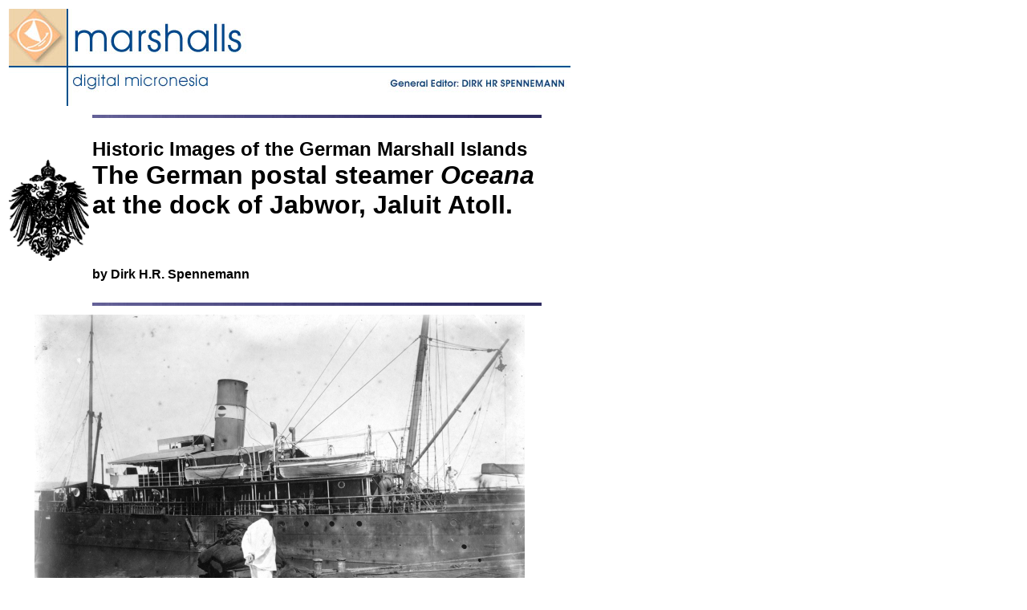

--- FILE ---
content_type: text/html; charset=UTF-8
request_url: https://marshall.csu.edu.au/Marshalls/html/histpix/Marc_Album_oceana2.html
body_size: 2917
content:
<html><head><title>Dirk HR Spennemann (ed.), Historic Images of the German Marshall Islands-- The German postal steamer <i>Oceana</i> at the dock of Jabwor, Jaluit Atoll.
</title><META NAME="DC.creator"    CONTENT="Dirk Spennemann"><META NAME="DC.creator.email"    CONTENT="dspennemann@csu.edu.au"><META NAME="DC.title"      CONTENT="The Marshall Islands - Shipping records for Jaluit 1897"><META NAME="DC.subject"    CONTENT="Marshall Islands, history, Jaluit, Bikini, ships,"><META NAME="DC.subject"    CONTENT="Digital Micronesia, A Digital Library and Archive">
<META NAME="DC.publisher"  CONTENT="Digital Micronesia, {retro|spect} Publications, Albury, Australia">
<META NAME="DC.language"   CONTENT="english"><META NAME="DC.coverage"   CONTENT="world"><META NAME="format"        SCHEME="IMT" content="text/html"><META NAME="DC.identifier" SCHEME="URL" CONTENT="http://marshall.csu.edu.au/Marshalls//html/histpix/
Marc_Album_oceana2.html">

<META NAME="DC.date" TYPE="creation" SCHEME="ISO" CONTENT="2005-10-09">
<META NAME="DC.rights"   CONTENT="Copyright 2002 Dirk H.R. Spennemann">
</head><SCRIPT LANGUAGE="JavaScript">

<!-- This script and many more are available free online at -->
<!-- The JavaScript Source!! http://javascript.internet.com -->


function display(str) {
  window.status = str;
  return true;
}


        function ShowDate()
        {
            var today = new Date();
            var month = today.getMonth() + 1;
            var day   = today.getDate();
            var year  = today.getYear();
            if (month < 10) month = "0" + month;
            if (day < 10) day = "0" + day;
            window.location='datelink/date_'  + day + '.html'
        }


        function ShowDate2()
        {
            var today = new Date();
            var month = today.getMonth() + 1;
            var day   = today.getDate();
            var year  = today.getYear();
            if (month < 10) month = "0" + month;
            if (day < 10) day = "0" + day;
            window.location='datelink2/date_'  + day + '.html'
        }



</SCRIPT>


<STYLE type="text/css">
A:link
{
	COLOR: black;
	TEXT-DECORATION: none
}
A:visited
{
	COLOR: black;
	TEXT-DECORATION: none
}
A:hover
{
	COLOR: #888888;
	TEXT-DECORATION: none
}
</STYLE>


</head>

<BODY BGCOLOR="#FFFFFF" LINK="#000000" ALINK="#000000" VLINK="#000000" >
<!-- START TOP BANNER -->
<table width="700"><tr><td><a href="../index.html" ><img src="DMStateThinMarshalls.jpg" border="0"></a>
</td></tr></table>
<!-- END TOP BANNER -->
<table width="680"><tr><td><img width="100" src="GermanEagle.JPG"></td><td>
<img vspace="5" height="4" width="560" src="blueline.jpg"><br><font FACE="Arial, Helvetica, Geneva"><h2>Historic Images of the German Marshall Islands<br><font size="+3">

The German postal steamer <i>Oceana</i> at the dock of Jabwor, Jaluit Atoll.
</font> </h2><br><h4>by <a href="dirkcv.html">Dirk H.R. Spennemann</a></h4></font>
<img vspace="5" height="4" width="560" src="blueline.jpg"><br></td></tr></table><table width="680"><tr><td>

<center><a href="Marc_Album_oceana2.jpg"> <img src="Marc_Album_oceana2t.jpg" border="0"></a><br>
The German postal steamer <i>Oceana</i> at the dock of Jabwor, Jaluit Atoll.

</center></td></tr></table><table width="680"><tr><td><br><br><img vspace="5" height="4" width="680" src="blueline.jpg"><br><h3>Source:</h3>
Micronesian Area Research Center, University of Guam. Historic photograph album image no. 
22

<br><br><img vspace="5" height="4" width="680" src="blueline.jpg"><br><center>
<font FACE="Arial, Helvetica, Geneva">
<h4>
<a target="_top" href="histpix.html">[Historic Photographs]</a>
</h4>
</font>
</center><br><font FACE="Arial, Helvetica, Geneva" size="-1">CONTACT: <br><a href="dirkcv.html">Dirk H.R. Spennemann,</a> <a href="http://www.csu.edu.au/research/centres/ilws.html">Institute of Land, Water and Society</a>, 
<a href="http://www.csu.edu.au">Charles Sturt University</a>, P.O.Box 789, Albury NSW 2640, Australia. <br>e-mail: <a href="mailto:dspennemann@csu.edu.au">dspennemann@csu.edu.au</a></font><br><img vspace="5" height="2" width="680" src="blueline.jpg"><br> </td></tr>
</table>
<table width="700">
  <tr> 
    <td colspan="7"><span class="Text"><font color="darkblue" size="2" face="Arial, Helvetica, sans-serif"><strong>select from the following...</strong></font></span></td>
  </tr>
  <tr> 
    <td width="100" bgcolor="#DDDDDD"><div align="center"><font size="2" face="Arial, Helvetica, sans-serif"><a href="1_FAQ.html">FAQ</a> </font></div></td>
    <td width="100" bgcolor="#DDDDDD"><div align="center"><font size="2" face="Arial, Helvetica, sans-serif"><a href="1_Environment.html">Environment</a> </font></div></td>
    <td width="100" bgcolor="#DDDDDD"><div align="center"><font size="2" face="Arial, Helvetica, sans-serif"><a href="1_Politics.html">Politics</a> </font></div></td>
    <td width="100" bgcolor="#DDDDDD"><div align="center"><font size="2" face="Arial, Helvetica, sans-serif"><a href="1_Economy.html">Economy</a> </font></div></td>
    <td width="100" bgcolor="#DDDDDD"><div align="center"><font size="2" face="Arial, Helvetica, sans-serif"><a href="1_Health.html">Health</a> </font></div></td>
     <td width="100" bgcolor="#DDDDDD"><div align="center"><font size="2" face="Arial, Helvetica, sans-serif"><a href="1_Communications.html">Communications</a> </font></div></td>
    <td width="100" bgcolor="#DDDDDD"><div align="center"><font size="2" face="Arial, Helvetica, sans-serif"><a href="1_Geography.html">Geography</a> </font></div></td>
  </tr>
  <tr> 
    <td width="100" bgcolor="#DDDDDD"><div align="center"><font size="2" face="Arial, Helvetica, sans-serif"><a href="1_History.html">History</a> </font></div></td>
    <td width="100" bgcolor="#DDDDDD"><div align="center"><font size="2" face="Arial, Helvetica, sans-serif"><a href="1_WWII.html">World War II</a> </font></div></td>
    <td width="100" bgcolor="#DDDDDD"><div align="center"><font size="2" face="Arial, Helvetica, sans-serif"><a href="1_Society.html">Society</a> </font></div></td>
    <td width="100" bgcolor="#DDDDDD"><div align="center"><font size="2" face="Arial, Helvetica, sans-serif"><a href="1_Culture.html">Culture</a> </font></div></td>
    <td width="100" bgcolor="#DDDDDD"><div align="center"><font size="2" face="Arial, Helvetica, sans-serif"><a href="1_Art.html">Art</a> </font></div></td>
    <td width="100" bgcolor="#DDDDDD"><div align="center"><font size="2" face="Arial, Helvetica, sans-serif"><a href="1_Literature.html">Literature</a> </font></div></td>
    <td width="100" bgcolor="#DDDDDD"><div align="center"><font size="2" face="Arial, Helvetica, sans-serif"><a href="1_Stamps.html">Stamps</a> </font></div></td>
 </tr>

  <tr> 
    <td colspan="7" >&nbsp;<p><hr height="4" color="darkblue"">
    </td>
  </tr>
  <tr> 
    <td colspan="7"> <div align="justify"><font size="1" face="Arial, Helvetica"><a href="http://marshall.csu.edu.au" target="_new"> 
        <font color="darkblue"><strong>Digital Micronesia</strong></font></a><font color="darkblue"><strong>-An 
        </strong></font><a href="http://marshall.csu.edu.au" target="_new"> <font color="darkblue"><strong>Electronic 
        Library</strong></font></a> <font color="darkblue"><strong> &amp; </strong></font><a href="http://marshall.csu.edu.au"><font color="darkblue"><strong>Archive</strong></font></a> 
        <font color="darkblue"><strong> </strong></font> is provided free of charge 
        as an <a href="http://marshall.csu.edu.au" target="_new">advertising-free 
        </a> <a href="http://marshall.csu.edu.au" target="_new">information service</a> 
        for the world community. It is being maintained by <a href="http://csusap.csu.ed.au/~dspennem" target="_new">Dirk 
        HR Spennemann</a>, <a href="http://csusap.csu.ed.au/~dspennem" target="_new">Associate 
        Professor</a> in <a href="http://marshall.csu.edu.au" target="_new">Cultural 
        Heritage Management</a>, <a href="http://www.csu.edu.au/research/centres/ilws.html">Institute of Land, Water and Society</a> and <A href="http://www.csu.edu.au/faculty/sciagr/eis/" target="_new">School 
        of Environmental & Information Sciences</a>, <A href="http://www.csu.edu.au" target="_new">Charles 
        Sturt University</a>, <a href="http://marshall.csu.edu.au" target="_new"> 
        Albury,</a> <a href="http://marshall.csu.edu.au">Australia.</a> The server 
        space and technical support are provided by <A href="http://www.csu.edu.au"><font color="darkblue"><b>Charles 
        Sturt University</b></font></a> as part of its <a href="http://marshall.csu.edu.au">commitment</a> 
        to <a href="http://marshall.csu.edu.au">regional engagement.</a> <A href="http://www.csu.edu.au/faculty/sciagr/eis/" target="_new"><font color="#FFFFFF">Environmental 
        Sciences</font></a><A href="http://www.csu.edu.au/faculty/sciagr/eis/" target="_new"><font color="#FFFFFF">Information 
        Sciences</font></a> <br>
        <p> 
          <center>
            &copy; Dirk Spennemann 1999&#150; 2005 
          </center>
        </font></div></td>
  </tr>
  <tr> 
    <td colspan="7" align="right"><font size="1" face="Arial, Helvetica"> 
      <SCRIPT>
document.write(Date()+".")
</SCRIPT>
      </font></td>
  </tr>
</TABLE>


<table width="740"><tr><td> 

<a href="http://marshall.csu.edu.au/Palau/index.html"><font color="#FFFFFF">Marshall Islands</font></a>
<a href="http://marshall.csu.edu.au/Kosrae/index.html"><font color="#FFFFFF">Kosrae</font></a>
<a href="http://marshall.csu.edu.au/CNMI/index.html"><font color="#FFFFFF">CNMI</font></a>
<a href="http://marshall.csu.edu.au/CNMI/index.html"><font color="#FFFFFF">Commonwealth of the Northern Mariana Islands</font></a>
<a href="http://marshall.csu.edu.au/Guam/index.html"><font color="#FFFFFF">Guam</font></a>
<a href="http://marshall.csu.edu.au/Wake/index.html"><font color="#FFFFFF">Wake</font></a>
<a href="http://marshall.csu.edu.au/PNI/index.html"><font color="#FFFFFF">Pohnpei</font></a>
<a href="http://marshall.csu.edu.au/FSM/index.html"><font color="#FFFFFF">FSM</font></a>
<a href="http://marshall.csu.edu.au/FSM/index.html"><font color="#FFFFFF">Federated States of Micronesia</font></a>
<a href="http://marshall.csu.edu.au/Yap/index.html"><font color="#FFFFFF">Yap</font></a>
<a href="http://marshall.csu.edu.au/Chuuk/index.html"><font color="#FFFFFF">Chuuk</font></a>

<a href="http://marshall.csu.edu.au/Marshalls/index.html"><font color="#FFFFFF">Marshall Islands</font></a>
<a href="http://marshall.csu.edu.au/politics.html"><font color="#FFFFFF">politics</font></a>
<a href="http://marshall.csu.edu.au/health.html"><font color="#FFFFFF">public health</font></a>
<a href="http://marshall.csu.edu.au/environment.html"><font color="#FFFFFF">environment</font></a>
<a href="http://marshall.csu.edu.au/culture.html"><font color="#FFFFFF">culture</font></a>
<a href="http://marshall.csu.edu.au/WWII.html"><font color="#FFFFFF">WWII</font></a>
<a href="http://marshall.csu.edu.au/history.html"><font color="#FFFFFF">history</font></a>
<a href="http://marshall.csu.edu.au/literature.html"><font color="#FFFFFF">literature</font></a>
<a href="FSM/0BOT000/0BOT001.html"><font color="#FFFFFF">XXX</font></a>
<a href="http://csusap.csu.edu.au/~dspennem"><font color="#FFFFFF">Cultural Heritage Management</font></a>
<a href="http://marshall.csu.edu.au/MJHSS"><font color="#FFFFFF">Micronesian Journal of the Humanities and Social Sciences</font></a>
<a href="http://marshall.csu.edu.au/CNMIBIB"><font color="#FFFFFF">CNMI</font></a>
<a href="http://marshall.csu.edu.au/CNMIBIB"><font color="#FFFFFF">German Colonial Sources</font></a>
<a href="http://marshall.csu.edu.au/CNMIBIB"><font color="#FFFFFF">Mariana Islands</font></a>
<a href="http://csusap.csu.edu.au/~dspennem"><font color="#FFFFFF">Historic Preservation</font></a>
<a href="http://csusap.csu.edu.au/~dspennem"><font color="#FFFFFF">Spennemann</font></a>
<a href="http://csusap.csu.edu.au/~dspennem"><font color="#FFFFFF">Dirk Spennemann</font></a>
<a href="http://csusap.csu.edu.au/~dspennem"><font color="#FFFFFF">Dirk HR Spennemann</font></a>
<a href="http://csusap.csu.edu.au/~dspennem/MurrayTime.html"><font color="#FFFFFF">Murray Time</font></a>
<a href="http://csusap.csu.edu.au/~dspennem/people/LouisBecke/index.html"><font color="#FFFFFF">Louis Becke</font></a>
<a href="http://csusap.csu.edu.au/~dspennem/people/Downing2.html"><font color="#FFFFFF">Jane Downing</font></a>
<a href="http://csusap.csu.edu.au/~dspennem/people/Downing2.html"><font color="#FFFFFF">Downing</font></a>
 </td>  </tr></TABLE>
</body>
<!-- FINAL -->
</html>




